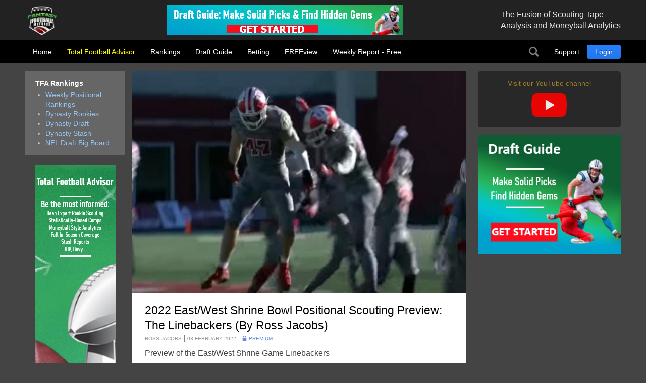

--- FILE ---
content_type: text/html; charset=utf-8
request_url: https://ffmetrics.com/total-football-advisor/rookie-scouting-reports/631-2022-east-west-shrine-bowl-positional-scouting-preview-the-linebackers-by-ross-jacobs
body_size: 5945
content:
<!DOCTYPE html>
<html lang="en-us" dir="ltr" id="631-2022-east-west-shrine-bowl-positional-scouting-preview-the-linebackers-by-ross-jacobs-page" >
<head>

	<meta charset="utf-8">
	<meta name="author" content="Ross Jacobs">
	<meta name="viewport" content="width=device-width, initial-scale=1, shrink-to-fit=no">
	<meta name="description" content="Preview of the East/West Shrine Game Linebackers">
	<title>2022 East/West Shrine Bowl Positional Scouting Preview: The Linebackers (By Ross Jacobs) - FantasyFootballMetrics</title>
	<link href="https://ffmetrics.com/search?format=opensearch" rel="search" title="OpenSearch FantasyFootballMetrics" type="application/opensearchdescription+xml">

	<link href="/media/system/css/joomla-fontawesome.min.css?3d31ae" rel="stylesheet">
	<link href="/media/templates/site/tfa/css/main_tfa.css?3d31ae" rel="stylesheet">
	<link href="/media/vendor/joomla-custom-elements/css/joomla-alert.min.css?0.4.1" rel="stylesheet">

	<script src="/media/mod_menu/js/menu.min.js?3d31ae" type="module"></script>
	<script type="application/json" class="joomla-script-options new">{"joomla.jtext":{"MOD_FINDER_SEARCH_VALUE":"Search &hellip;","ERROR":"Error","MESSAGE":"Message","NOTICE":"Notice","WARNING":"Warning","JCLOSE":"Close","JOK":"OK","JOPEN":"Open"},"system.paths":{"root":"","rootFull":"https:\/\/ffmetrics.com\/","base":"","baseFull":"https:\/\/ffmetrics.com\/"},"csrf.token":"0f320881f4e675b160a5c5f38120ae38"}</script>
	<script src="/media/system/js/core.min.js?2cb912"></script>
	<script src="/media/com_finder/js/finder.min.js?755761" type="module"></script>
	<script src="/media/system/js/messages.min.js?9a4811" type="module"></script>
	<script src="/media/vendor/jquery/js/jquery.min.js?3.7.1"></script>
	<script type="application/ld+json">{"@context":"https://schema.org","@type":"BreadcrumbList","@id":"https://ffmetrics.com/#/schema/BreadcrumbList/17","itemListElement":[{"@type":"ListItem","position":1,"item":{"@id":"https://ffmetrics.com/","name":"TFA"}},{"@type":"ListItem","position":2,"item":{"@id":"https://ffmetrics.com/total-football-advisor","name":"Total Football Advisor"}},{"@type":"ListItem","position":3,"item":{"@id":"https://ffmetrics.com/total-football-advisor/rookie-scouting-reports","name":"Rookie Scouting Reports"}},{"@type":"ListItem","position":4,"item":{"name":"2022 East/West Shrine Bowl Positional Scouting Preview: The Linebackers (By Ross Jacobs)"}}]}</script>
	<script type="application/ld+json">{"@context":"https://schema.org","@graph":[{"@type":"Organization","@id":"https://ffmetrics.com/#/schema/Organization/base","name":"FantasyFootballMetrics","url":"https://ffmetrics.com/"},{"@type":"WebSite","@id":"https://ffmetrics.com/#/schema/WebSite/base","url":"https://ffmetrics.com/","name":"FantasyFootballMetrics","publisher":{"@id":"https://ffmetrics.com/#/schema/Organization/base"},"potentialAction":{"@type":"SearchAction","target":"https://ffmetrics.com/search?q={search_term_string}","query-input":"required name=search_term_string"}},{"@type":"WebPage","@id":"https://ffmetrics.com/#/schema/WebPage/base","url":"https://ffmetrics.com/total-football-advisor/rookie-scouting-reports/631-2022-east-west-shrine-bowl-positional-scouting-preview-the-linebackers-by-ross-jacobs","name":"2022 East/West Shrine Bowl Positional Scouting Preview: The Linebackers (By Ross Jacobs) - FantasyFootballMetrics","description":"Preview of the East/West Shrine Game Linebackers","isPartOf":{"@id":"https://ffmetrics.com/#/schema/WebSite/base"},"about":{"@id":"https://ffmetrics.com/#/schema/Organization/base"},"inLanguage":"en-GB","breadcrumb":{"@id":"https://ffmetrics.com/#/schema/BreadcrumbList/17"}},{"@type":"Article","@id":"https://ffmetrics.com/#/schema/com_content/article/631","name":"2022 East/West Shrine Bowl Positional Scouting Preview: The Linebackers (By Ross Jacobs)","headline":"2022 East/West Shrine Bowl Positional Scouting Preview: The Linebackers (By Ross Jacobs)","inLanguage":"en-GB","author":{"@type":"Person","name":"Ross Jacobs"},"thumbnailUrl":"images/articles/2023/EastWest2022_LB_SS_49bd65fd96_thumb.jpg","image":"images/articles/2023/EastWest2022_LB_SS_6d3934453c.jpg","articleSection":"Rookie Scouting Reports","dateCreated":"2022-02-03T18:32:18+00:00","isPartOf":{"@id":"https://ffmetrics.com/#/schema/WebPage/base"}}]}</script>

	
<div id="mod-custom130" class="mod-custom custom-">
    
<!-- Google tag (gtag.js) -->
<script async src="https://www.googletagmanager.com/gtag/js?id=G-5F2JNZ0JTB"></script>
<script>
  window.dataLayer = window.dataLayer || [];
  function gtag(){dataLayer.push(arguments);}
  gtag('js', new Date());

  gtag('config', 'G-5F2JNZ0JTB');
</script></div>


</head>

<body class=" site com_content view-article layout-blog no-task menuid-600  blog_view_sfx menu-rookie-scouting-reports user-guest group-Guest ">
	

	<script type="text/javascript">
		jQuery(document).ready(function($) {

			// $(".menu-icon").click(function(event){
			// 	$(this).toggleClass('active');
			// 	$("#main-nav").toggleClass("expanded");
			// });

			//Remove .btn from readmore
			//$('.readmore a.btn').removeClass("btn");
			
			// var rri = document.getElementById('restricted_info');
			// if (rri) {
			// 	rri.remove();
			// }
			
		});

		/*
		(function($){
 
		})(window.jQuery);
		*/


		// https://webdesign.tutsplus.com/tutorials/how-to-build-a-responsive-navigation-bar-with-flexbox--cms-33535
		document.addEventListener("DOMContentLoaded", function(){ // Handler when the DOM is fully loaded
			
			const toggle = document.querySelector(".menu-icon");
			const menu = document.querySelector(".main-nav-subcontainer");
			const outside = document.querySelector("#main");
			 
			/* Toggle mobile menu */
			function toggleMenu() {
				if (menu.classList.contains("active")) {
					menu.classList.remove("active");
					toggle.classList.remove("active");
					
					// adds the menu (hamburger) icon
					//toggle.querySelector("a").innerHTML = "<i class=’fas fa-bars’></i>";
				} else {
					menu.classList.add("active");
					toggle.classList.add("active");
					// adds the close (x) icon
					//toggle.querySelector("a").innerHTML = "<i class=’fas fa-times’></i>";
				}
			}
	 
			/* Event Listener */
			toggle.addEventListener("click", toggleMenu, false);
			
		});
		

	</script>

	<header id="header">
		<div class="prehead">
			<section class="header-top wrap">
				<section id="logo" class="logo ir" itemscope itemtype="http://schema.org/Organization">
					<a href="/" itemprop="url"><span itemprop="name">Total Football Advisors</span></a>

					<div class="hidden abs" itemscope itemtype="http://schema.org/Brand">
						<meta itemprop="name" content="Total Football Advisors" />
						<meta itemprop="url" content="https://tfa.fantasysporttools.com" />
						<meta itemprop="description" content='' />
						<img itemprop="logo" alt="FantasyFootballMetrics" src="/images/company/logos/ffm-logo.png" />
					</div>
				</section>
				
<div id="mod-custom137" class="mod-custom custom-_baninhead_sm">
    
		<div class="show-xs hide-lg"><div class="flexbannergroup show-sm hide-md" >



	<div class="flexbanneritem show-sm hide-md" >
		
        <div class="advert show-sm hide-md">
            <a href="/component/flexbanners/click/170" >
                <img src="https://ffmetrics.com/images/banners/ffmetrics/tfa-nfl-120x60.png" alt="" title="" width="120" height="60"  />
                </a>
        </div>
        	</div>


</div>
</div>
		<div class="show-lg text-center"><div class="flexbannergroup show-lg" >



	<div class="flexbanneritem show-lg" >
		
        <div class="advert show-lg">
            <a href="/component/flexbanners/click/149" >
                <img src="https://ffmetrics.com/images/banners/ffmetrics/dg-nfl-468x60.png" alt="" title="" width="468" height="60"  />
                </a>
        </div>
        	</div>


</div>
</div>


</div>

<div id="mod-custom120" class="mod-custom custom-">
    <span class="description">The Fusion of Scouting Tape<br>Analysis and Moneyball Analytics</span></div>

		</section>
		</div>
		<nav id="mainnav" class="wrap">
				
				<ul id="main-nav" class="mod-menu mod-list nav  logo-menu main-nav">
<li class="nav-item item-101 default"><a href="/" >Home</a></li></ul>

				<a href="javascript:;" class="menu-icon">Menu</a>
				<div class="main-nav-subcontainer">
					<ul id="ffm-menu" class="mod-menu mod-list nav  main-nav">
<li class="nav-item item-129 active deeper parent"><a href="/total-football-advisor" >Total Football Advisor</a><ul class="mod-menu__sub list-unstyled small"><li class="nav-item item-600 current active"><a href="/total-football-advisor/rookie-scouting-reports" aria-current="location">Rookie Scouting Reports</a></li><li class="nav-item item-601"><a href="/total-football-advisor/redraft-best-ball-dfs-draft" >Redraft/Best Ball/DFS Draft</a></li><li class="nav-item item-602"><a href="/total-football-advisor/dynasty-rookie-draft" >Dynasty Rookie Draft</a></li><li class="nav-item item-603"><a href="/total-football-advisor/weekly-game-analysis" >Weekly Game Analysis</a></li><li class="nav-item item-604"><a href="/total-football-advisor/stash-reports" >Stash Reports</a></li><li class="nav-item item-605"><a href="/total-football-advisor/devy" >Devy</a></li></ul></li><li class="nav-item item-570 deeper parent"><a href="/all-rankings" >Rankings</a><ul class="mod-menu__sub list-unstyled small"><li class="nav-item item-574"><a href="/all-rankings/in-season" >Weekly Positional Rankings</a></li><li class="nav-item item-576"><a href="/all-rankings/dynasty-rookies" >Dynasty Rookies</a></li><li class="nav-item item-575"><a href="/all-rankings/dynasty-draft" >Dynasty Draft</a></li><li class="nav-item item-672"><a href="/all-rankings/dynasty-stash" >Dynasty Stash</a></li><li class="nav-item item-571"><a href="/all-rankings/nfl-draft" >NFL Draft Big Board</a></li></ul></li><li class="nav-item item-137"><a href="/draft-guide" >Draft Guide</a></li><li class="nav-item item-1410"><a href="/betting" >Betting</a></li><li class="nav-item item-1412"><a href="/freeview" >FREEview</a></li><li class="nav-item item-298"><a href="/weekly-report" >Weekly Report - Free</a></li></ul>

				</div>

				
<div id="mod-custom96" class="mod-custom custom-search-pos">
    <script type="text/javascript">
  
	document.addEventListener("DOMContentLoaded", function(){ // Handler when the DOM is fully loaded
      
        const toggle = document.querySelector(".search-icon");
        const searchpos = document.querySelector(".custom-search-pos");
        const searchinput = document.querySelector("input.js-finder-search-query");

        /* Toggle Search Input */
        function toggleSearch() {
            if (searchpos.classList.contains("active")) {
                searchinput.value= "";
                searchpos.classList.remove("active");
                // adds the menu (hamburger) icon
                //toggle.querySelector("a").innerHTML = "<i class=’fas fa-bars’></i>";
            } else {
                searchpos.classList.add("active");
                searchinput.focus();
                // adds the close (x) icon
                //toggle.querySelector("a").innerHTML = "<i class=’fas fa-times’></i>";
            }
        }

        /* Event Listener */
        toggle.addEventListener("click", toggleSearch, false);

    });
</script>

<a class="search-icon ir" onclick="javascript:;">Search</a>
<div class="search-mod">
  <div class="finder">
  
<form class="mod-finder js-finder-searchform form-search" action="/search" method="get" role="search">
    <label for="mod-finder-searchword97" class="visually-hidden finder">Search</label><input type="text" name="q" id="mod-finder-searchword97" class="js-finder-search-query form-control" value="" placeholder="Search &hellip;">
            </form>

    </div>
</div></div>
<ul id="user-menu" class="mod-menu mod-list nav  main-nav">
<li class="nav-item item-127 deeper parent"><a href="/support" >Support</a><ul class="mod-menu__sub list-unstyled small"><li class="nav-item item-210 parent"><a href="/support/faq" >FAQs</a></li></ul></li><li class="nav-item item-121"><a href="/login" class="link-log btn btn-primary">Login</a></li></ul>


		</nav>

	</header>

	<main id="main">
		<section class="wrap">
			<div id="system-message-container" aria-live="polite"></div>

						<div class="newsflash-featured show-md">
    <div class="row row-out row-5">
                    <div class="mod-articlesnews__item sm-4" itemscope itemtype="https://schema.org/Article">
                    
            <a href="/total-football-advisor/rookie-scouting-reports/6324-2026-nfl-draft-scouting-report-rb-p-jeremiyah-love-notre-dame">

                            <figure class="newsflash-image">
                    <img src="/images/articles/2026/JeremiyahLove_24leap2_SS_01-12.webp" alt="">                                    </figure>
                                    <h4 class="newsflash-title">
            2026 NFL Draft Scouting Report: RB-p Jeremiyah Love, Notre Dame            </h4>
        </a>
        



    



            </div>
                    <div class="mod-articlesnews__item sm-4" itemscope itemtype="https://schema.org/Article">
                    
            <a href="/total-football-advisor/rookie-scouting-reports/5648-2025-nfl-draft-scouting-report-wr-b-dont-e-thornton-tennessee">

                            <figure class="newsflash-image">
                    <img src="/images/articles/2025/DonteThornton_Analytics25_X_06-27.webp" alt="">                                    </figure>
                                    <h4 class="newsflash-title">
            2025 NFL Draft Scouting Report: WR-b Dont’e Thornton, Tennessee            </h4>
        </a>
        



    



            </div>
                    <div class="mod-articlesnews__item sm-4" itemscope itemtype="https://schema.org/Article">
                    
            <a href="/total-football-advisor/rookie-scouting-reports/5616-2025-nfl-draft-scouting-report-te-stevo-klotz-iowa-state">

                            <figure class="newsflash-image">
                    <img src="/images/articles/2025/StevoKlotz_25campWeird_Grok_06-08.webp" alt="">                                    </figure>
                                    <h4 class="newsflash-title">
            2025 NFL Draft Scouting Report: TE Stevo Klotz, Iowa State            </h4>
        </a>
        



    



            </div>
            </div>
</div>

		</section>

		
		
		<div class="other_color">
			<section class="wrap">
				

								<aside class="left-block">

											<section class="links-block row row-15">
							<div class="moduletable  -rankings rankings-block lg-12 sm-6">
            <h3 >TFA Rankings</h3>        <ul class="mod-menu mod-list nav ">
<li class="nav-item item-574"><a href="/all-rankings/in-season" >Weekly Positional Rankings</a></li><li class="nav-item item-576"><a href="/all-rankings/dynasty-rookies" >Dynasty Rookies</a></li><li class="nav-item item-575"><a href="/all-rankings/dynasty-draft" >Dynasty Draft</a></li><li class="nav-item item-672"><a href="/all-rankings/dynasty-stash" >Dynasty Stash</a></li><li class="nav-item item-571"><a href="/all-rankings/nfl-draft" >NFL Draft Big Board</a></li></ul>
</div>

						</section>
					
					<div class="moduletable  banner-desktop-left show-lg">
        
<div id="mod-custom138" class="mod-custom custom- banner-desktop-left show-lg">
    
		<div class="flexbannergroup banner-desktop-left show-lg" >



	<div class="flexbanneritem banner-desktop-left show-lg" >
		
        <div class="advert banner-desktop-left show-lg">
            <a href="/component/flexbanners/click/160" >
                <img src="https://ffmetrics.com/images/banners/ffmetrics/tfa-nfl-160x600.png" alt="" title="" width="160" height="600"  />
                </a>
        </div>
        	</div>


</div>

	</div>
</div>

				</aside>
				
								<aside class="right-block ">
					<div class="moduletable youtube-channel-link show-md">
        
<div id="mod-custom184" class="mod-custom custom-youtube-channel-link show-md">
    <a href="https://www.youtube.com/@ffmetrics/videos" target="_blank">
  <h5 style="color: #a8892c;">Visit our YouTube channel</h5>
  <img src="/images/tfa/youtube-play-icon.webp">
</a></div>
</div>

<div id="mod-custom140" class="mod-custom custom-_aslban">
    <div class="show-lg"><div class="flexbannergroup show-md" >



	<div class="flexbanneritem show-md" >
		
        <div class="advert show-md">
            <a href="/component/flexbanners/click/88" >
                <img src="https://ffmetrics.com/images/banners/ffmetrics/dg-nfl-300x250.png" alt="" title="" width="300" height="250"  />
                </a>
        </div>
        	</div>


</div>
</div></div>

				</aside>
				
				
				<article class="com-content-article item-page blog_view">
    <meta itemprop="inLanguage" content="en-GB">
    
    
            <figure class="none item-image">
    <img src="/images/articles/2023/EastWest2022_LB_SS_6d3934453c.jpg">    </figure>
                        
        <div class="page-header">
        <h1>
            2022 East/West Shrine Bowl Positional Scouting Preview: The Linebackers (By Ross Jacobs)        </h1>
                            </div>
        
        
            <dl class="article-info">

            <dt class="article-info-term">
                    </dt>

                    <dd class="createdby">
    <!-- <span class="icon-user icon-fw" aria-hidden="true"></span> -->
                    <span>Ross Jacobs</span>    </dd>
        
        
                    <dd class="category-name" data-category="Rookie Scouting Reports">
                <span>Rookie Scouting Reports</span>    </dd>
        
        
                    <dd class="published">
    <!-- <span class="icon-calendar icon-fw" aria-hidden="true"></span> -->
    <time datetime="2022-02-03T18:35:14+00:00">
        03 February 2022    </time>
</dd>
        
    
            
        
            </dl>
    
    
        
                    
    <div class="com-content-article__body">
        <p style="margin-bottom: 0.11in; line-height: 107%;"><span style="font-family: Calibri, sans-serif; font-size: 12pt;">Preview of the East/West Shrine Game Linebackers<br /></span></p>
<div class="text-info">
	<div class="text-center">Get the most in-depth Dynasty/Fantasy and football scouting content on the planet.</div><div class="text-center" style="padding: 10px 0;"><a class="btn btn-primary btn-lg" href="/membership?filter_plan_ids=2,13,14">Sign-up now</a></div><div class="text-center">to access the rest of this premium article.</div>

<div class="moduletable free-articles-on-signup">
            <h5 >Checkout our FREE Premium Articles</h5>        <ul class="category-module mod-list">
						<li>
									<a class="mod-articles-category-title " href="/freeview/6301-rcs-daily-notes-2026-for-the-week-of-1-5-1-11">RC's Daily Notes 2026: For the Week of 1/5-1/11 (The Week That Was)</a>
				
				
				
				
				
				
				
							</li>
					<li>
									<a class="mod-articles-category-title " href="/freeview/6202-nfl-draft-2023-scouting-report-wr-michael-wilson-stanford-reprint-from-2023-freeview">NFL Draft 2023 Scouting Report: WR Michael Wilson, Stanford (REPRINT from 2023/FREEVIEW)</a>
				
				
				
				
				
				
				
							</li>
					<li>
									<a class="mod-articles-category-title " href="/freeview/5835-2025-preseason-wk-3-game-report-bears-29-chiefs-27">2025 Preseason Wk 3 Game Report: Bears 29, Chiefs 27</a>
				
				
				
				
				
				
				
							</li>
					<li>
									<a class="mod-articles-category-title " href="/freeview/5521-post-nfl-draft-podcast-appearance-with-rc-and-the-podfather">Post-NFL Draft Podcast Appearance with RC and The Podfather</a>
				
				
				
				
				
				
				
							</li>
					<li>
									<a class="mod-articles-category-title " href="/freeview/5333-2024-25-game-report-fantasy-scouting-super-bowl-eagles-40-chiefs-22">2024-25 Game Report/Fantasy Scouting (Super Bowl): Eagles 40, Chiefs 22</a>
				
				
				
				
				
				
				
							</li>
			</ul>
</div>
</div>

    </div>

        
                                        </article>
				
<div id="mod-custom139" class="mod-custom custom- banner-desktop-left show-lg">
    
		<div class="hide-lg text-center"><div class="flexbannergroup show-xs hide-md" >



	<div class="flexbanneritem show-xs hide-md" >
		
        <div class="advert show-xs hide-md">
            <a href="/component/flexbanners/click/154" >
                <img src="https://ffmetrics.com/images/banners/ffmetrics/dg-nfl-320x50.png" alt="" title="" width="320" height="50"  />
                </a>
        </div>
        	</div>


</div>
</div>
	</div>

			</section>
		</div>

		
		
					<div class="hidden">
				<nav class="mod-breadcrumbs__wrapper" aria-label="Breadcrumbs">
    <ol class="mod-breadcrumbs breadcrumb px-3 py-2">
                    <li class="mod-breadcrumbs__divider float-start">
                <span class="divider icon-location icon-fw" aria-hidden="true"></span>
            </li>
        
        <li class="mod-breadcrumbs__item breadcrumb-item"><a href="/" class="pathway"><span>TFA</span></a></li><li class="mod-breadcrumbs__item breadcrumb-item"><a href="/total-football-advisor" class="pathway"><span>Total Football Advisor</span></a></li><li class="mod-breadcrumbs__item breadcrumb-item"><a href="/total-football-advisor/rookie-scouting-reports" class="pathway"><span>Rookie Scouting Reports</span></a></li><li class="mod-breadcrumbs__item breadcrumb-item active"><span>2022 East/West Shrine Bowl Positional Scouting Preview: The Linebackers (By Ross Jacobs)</span></li>    </ol>
    </nav>

			</div>
			</main>

	<footer id="footer" class="">
		<section class="footer-container cf">
			<div class="wrap">
				<div class="footer_nav row row-in">
					<div class="moduletable md-4 sm-12">
            <h5 >Company</h5>        
<div id="mod-custom186" class="mod-custom custom-md-4 sm-12">
    <ul class="nav">
<li><a href="/company/about-fantasyfootballmetrics">About Fantasy Football Metrics</a></li>
<li><a href="/support">Support</a></li>
<li><a href="mailto:custserviceffm@gmail.com">Contact Us</a></li>
<li><a href="/company/fulfillment-policy">Fulfillment Policy</a></li>
<li><a href="/company/terms-of-service">Terms of Service</a></li>
<li><a href="/company/privacy-policy">Privacy Policy</a></li>
</ul></div>
</div>
<div class="moduletable md-4 sm-12">
            <h5 >Sections</h5>        <ul class="mod-menu mod-list nav ">
<li class="nav-item item-129 active parent"><a href="/total-football-advisor" >Total Football Advisor</a></li><li class="nav-item item-570 parent"><a href="/all-rankings" >Rankings</a></li><li class="nav-item item-137"><a href="/draft-guide" >Draft Guide</a></li><li class="nav-item item-1410"><a href="/betting" >Betting</a></li><li class="nav-item item-1412"><a href="/freeview" >FREEview</a></li><li class="nav-item item-298"><a href="/weekly-report" >Weekly Report - Free</a></li></ul>
</div>
<div class="moduletable md-4 sm-12">
            <h5 >Follow Us</h5>        
<div id="mod-custom187" class="mod-custom custom-md-4 sm-12">
    <ul class="nav">
  
  <li><a href="https://www.youtube.com/@ffmetrics/videos" target="_blank">YouTube</a></li>
  <li><a href="https://www.facebook.com/FantasyFootballMetrics/" target="_blank">Facebook</a></li>
  <li><a href="https://x.com/ffmetrics?lang=en" target="_blank">X (formerly Twitter)</a></li>
</ul>
</div>
</div>

				</div>
			</div>
		</section>
		<section class="footer-container-bottom cf">
			<div class="wrap">
				
				<span class="copyrights">Total Football Advisors, LLC. Copyright © 2010 - 2026. All rights reserved.</span>
			</div>
		</section>
		
	</footer>

</body>
</html>
